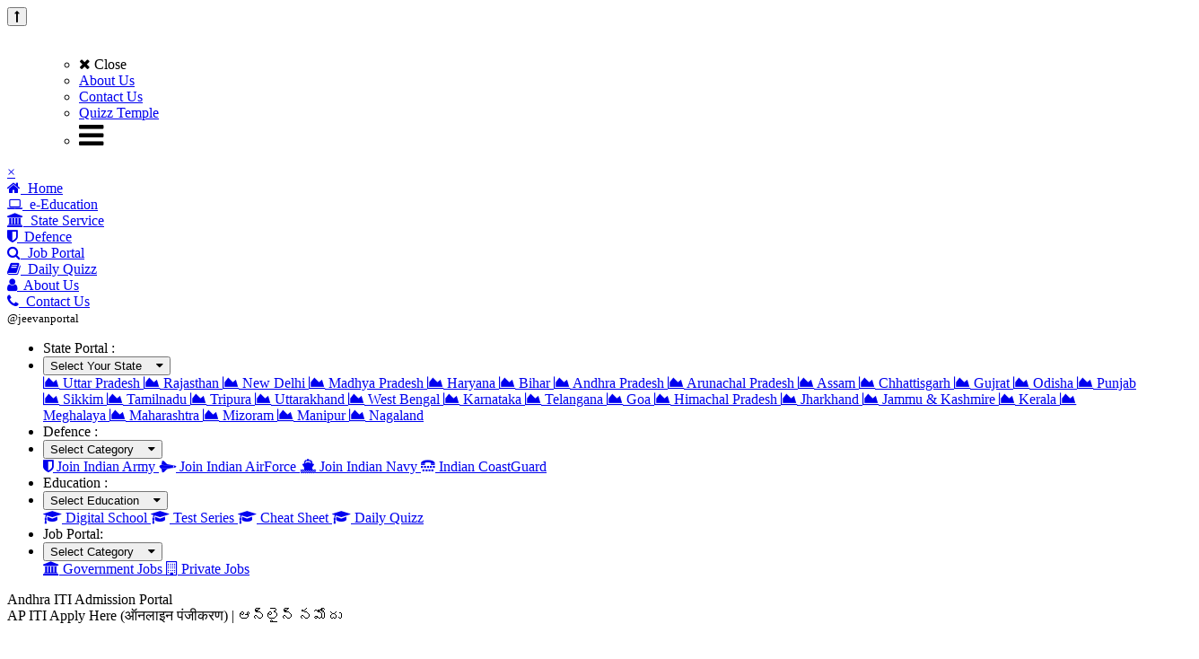

--- FILE ---
content_type: text/html; charset=UTF-8
request_url: https://jeevanportal.com/indianstate/andhra_pradesh/education/apitiadmission.php
body_size: 9095
content:
<!DOCTYPE html>
<html lang="en">
<head>
<meta charset="UTF-8">
    <meta name="viewport" content="width=device-width, initial-scale=1.0">
    <link rel="icon" href="../../../assets/images/Jeevan_Logos/favicon.png" type="images/png" size="16x16">
    <link rel="icon" href="../../../assets/images/Jeevan_Logos/favicon.png" type="image/png" size="16x16">
    <link rel="stylesheet" href="../../../assets/css/style.css">
    <meta content="width=device-width, initial-scale=1" name="viewport" />
    <title>SCVTAP  AP ITI | Online Application | AP ITI Result</title>
    <meta name="keywords" content="ap iti,ap iti admission online registration, iti apply online, iti.gov.in registration, iti.nic.in login, iti registration, http //iti.ap.nic.in results, ap iti admission 2023: apply online, iti appli" />
    <meta content="scvtap | SCVTAP  AP ITI | Online Application | AP ITI Result | Andhra Pradesh ITI Admission Online Form" name="description" />
    <link href="https://jeevanportal.com/indianstate/uttar_pradesh/district/indianstate/andhra_pradesh/education/apitiadmission.php" rel="canonical" />
    <meta itemprop="image" content="https://jeevanportal.com/indianstate/uttar_pradesh./banner/60andhrapradesh_iti_admission_side_banner.jpg">

    <meta property="og:type" content="website">
    <meta property="og:url" content="https://jeevanportal.com/indianstate/andhra_pradesh/education/apitiadmission.php">
    <meta property="og:title" content="SCVTAP  AP ITI | Online Application | AP ITI Result">
    <meta property="og:description" content="scvtap | SCVTAP  AP ITI | Online Application | AP ITI Result | Andhra Pradesh ITI Admission Online Form">
    <meta property="og:image" content="https://jeevanportal.com/indianstate/uttar_pradesh./banner/60andhrapradesh_iti_admission_side_banner.jpg">

    <meta property="twitter:card" content="summary_large_image">
    <meta property="twitter:url" content="https://jeevanportal.com/indianstate/andhra_pradesh/education/apitiadmission.php">
    <meta property="twitter:title" content="SCVTAP  AP ITI | Online Application | AP ITI Result">
    <meta property="twitter:description" content="scvtap | SCVTAP  AP ITI | Online Application | AP ITI Result | Andhra Pradesh ITI Admission Online Form">
    <meta property="twitter:image" content="https://jeevanportal.com/indianstate/uttar_pradesh./banner/60andhrapradesh_iti_admission_side_banner.jpg">
    <script>
                 document.onkeydown = function(e) {
                 if (e.ctrlKey &&
                     (e.keyCode === 67 || 
                      e.keyCode === 86 || 
         			 e.keyCode === 65 ||
         			 e.keyCode === 83 ||
         			 e.keyCode === 80 ||
                      e.keyCode === 85 || 
                      e.keyCode === 117)) {
                     return false;
                 } else {
                     return true;
                 }
         };
         window.oncontextmenu = function () {
         				return false;
         			}
      </script>
    </script>
    <link rel="stylesheet" href="https://stackpath.bootstrapcdn.com/font-awesome/4.7.0/css/font-awesome.min.css" integrity="sha384-wvfXpqpZZVQGK6TAh5PVlGOfQNHSoD2xbE+QkPxCAFlNEevoEH3Sl0sibVcOQVnN" crossorigin="anonymous">
      <!-- Google tag (gtag.js) -->
<script async src="https://www.googletagmanager.com/gtag/js?id=UA-169005488-1"></script>
<script>
  window.dataLayer = window.dataLayer || [];
  function gtag(){dataLayer.push(arguments);}
  gtag('js', new Date());

  gtag('config', 'UA-169005488-1');
</script>
<script async src="https://pagead2.googlesyndication.com/pagead/js/adsbygoogle.js?client=ca-pub-8050869009832857"
     crossorigin="anonymous"></script>
</head>
<body id="jpmain">
    <button onclick="topFunction()" id="scrollBtn" title="Go to top"><i class="fa fa-long-arrow-up" aria-hidden="true"></i></button>
    <nav>
        <ul>
        <a href="../../../" class="logo_img">
                <img src="../../../assets/images/Jeevan_Logos/logo.png" alt="">
                </a>
            <ul class="min-top-nav">
                <li class="red-close-menu" onclick="showMenu()"><i class="fa fa-times" aria-hidden="true"></i> Close</li>
                <li class="menu-hide"><a href="../../../aboutus.php" target="_blank" class="gr-btn">About Us</a></li>
                <li class="menu-hide"><a href="../../../contactus.php" target="_blank" class="gr-btn">Contact Us</a></li>
                <li class="menu-hide">
                    <a href="../../../jeevan_competitive_quizz_portal/" target="_blank" class="flex-c blue-btn">Quizz Temple</a>
                </li>
                <li class="burger-menu flex-c" onclick="jpopenNav()" id="menuBrg">
                    <i class="fa fa-bars fa-2x  flex-c" aria-hidden="true"></i>
                </li>
            </ul>
        </ul>
    </nav>
    <!-- Side Navigation Bar  -->
    <div id="jpSidenav" class="jpsidenav">
        <a href="javascript:void(0)" class="jpclosebtn" onclick="jpcloseNav()">&times;</a>
        <span class="logo_data">
            <img src="../../../assets/images/Jeevan_Logos/logo.png" alt="">
            <!-- <span>JeevanPortal</span> -->
            <br>
        </span>
        <div class="awesm_btn">
            <a href="../../../">
                <i class="fa fa-home" aria-hidden="true"></i>&nbsp; Home
            </a>
        </div>
        <div class="awesm_btn">
            <a href="../../..//education/" target="_blank">
                <i class="fa fa-laptop" aria-hidden="true"></i>&nbsp; e-Education
            </a>
        </div>
        <div class="awesm_btn">
            <a href="../../..//indianstate/" target="_blank">
                <i class="fa fa-institution" aria-hidden="true"></i>&nbsp; State Service
            </a>
        </div>
        <div class="awesm_btn">
            <a href="../../..//defence.php" target="_blank">
                <i class="fa fa-shield" aria-hidden="true"></i>&nbsp; Defence
            </a>
        </div>
        <div class="awesm_btn">
            <a href="../../..//jobs/" target="_blank">
                <i class="fa fa-search" aria-hidden="true"></i>&nbsp; Job Portal
            </a>
        </div>
        <div class="awesm_btn">
            <a href="../../..//jeevan_competitive_quizz_portal/" target="_blank">
                <i class="fa fa-book" aria-hidden="true"></i>&nbsp; Daily Quizz
            </a>
        </div>
        <div class="awesm_btn">
            <a href="../../..//aboutus.php"> 
                <i class="fa fa-user" aria-hidden="true"></i>&nbsp; About Us
            </a>
        </div>
        <div class="awesm_btn">
            <a href="../../..//contactus.php" target="_blank">
                <i class="fa fa-phone" aria-hidden="true"></i>&nbsp; Contact Us
            </a>
        </div>
        <div class="awesm_btn_label">
                <small>@jeevanportal</small>
        </div>
      </div>
    <!-- Side Navigation Bar ---xx-------xxx-- -->
    <section class="drop-nav flex-c drop-menu-hide">
        <ul class="flex-c drop-menu-hide-wrap">
            <li class="menu-hide-des">State Portal :</li>
            <li class="menu-hide">
                <div class="dropdown">
                    <button class="dropbtn drop-select">
                        Select Your State &nbsp;&nbsp; <i class="fa fa-caret-down" aria-hidden="true"></i>
                    </button>
                    <div class="dropdown-content  scroll">
                                           <a href="../../../indianstate/uttar_pradesh/" target="_blank" class="flex-c">
                        <i class="fa fa-area-chart flex-c" aria-hidden="true"></i>
                        Uttar Pradesh                    </a>
                    <a href="../../../indianstate/rajasthan/" target="_blank"  class="flex-c">
                        <i class="fa fa-area-chart flex-c" aria-hidden="true"></i>
                        Rajasthan                    </a>
                    <a href="../../../indianstate/new_delhi/" target="_blank" class="flex-c">
                        <i class="fa fa-area-chart flex-c" aria-hidden="true"></i>
                        New Delhi                    </a>
                    <a href="../../../indianstate/MadhyaPradesh/" target="_blank" class="flex-c">
                        <i class="fa fa-area-chart flex-c" aria-hidden="true"></i>
                        Madhya Pradesh                    </a>
                    <a href="../../../indianstate/haryana/" target="_blank" class="flex-c">
                        <i class="fa fa-area-chart flex-c" aria-hidden="true"></i>
                        Haryana                    </a>
                    <a href="../../../indianstate/bihar/" target="_blank" class="flex-c">
                        <i class="fa fa-area-chart flex-c" aria-hidden="true"></i>
                        Bihar                    </a>
                    <a href="../../../indianstate/andhra_pradesh/" target="_blank" class="flex-c">
                        <i class="fa fa-area-chart flex-c" aria-hidden="true"></i>
                        Andhra Pradesh                    </a>
                    <a href="../../../indianstate/arunachal_pradesh/" target="_blank" class="flex-c">
                        <i class="fa fa-area-chart flex-c" aria-hidden="true"></i>
                        Arunachal Pradesh                    </a>
                    <a href="../../../indianstate/assam/" target="_blank" class="flex-c">
                        <i class="fa fa-area-chart flex-c" aria-hidden="true"></i>
                        Assam                    </a>
                    <a href="../../../indianstate/chhatisgarah/" target="_blank" class="flex-c">
                        <i class="fa fa-area-chart flex-c" aria-hidden="true"></i>
                        Chhattisgarh                    </a>
                    <a href="../../../indianstate/gujrat/" target="_blank" class="flex-c">
                        <i class="fa fa-area-chart flex-c" aria-hidden="true"></i>
                        Gujrat                    </a>
                    <a href="../../../indianstate/odisha/" target="_blank" class="flex-c">
                        <i class="fa fa-area-chart flex-c" aria-hidden="true"></i>
                        Odisha                    </a>
                    <a href="../../../indianstate/punjab/" target="_blank" class="flex-c">
                        <i class="fa fa-area-chart flex-c" aria-hidden="true"></i>
                        Punjab                    </a>
                    <a href="../../../indianstate/sikkim/" target="_blank" class="flex-c">
                        <i class="fa fa-area-chart flex-c" aria-hidden="true"></i>
                        Sikkim                    </a>
                    <a href="../../../indianstate/tamilnadu/" target="_blank" class="flex-c">
                        <i class="fa fa-area-chart flex-c" aria-hidden="true"></i>
                        Tamilnadu                    </a>
                    <a href="../../../indianstate/tripura/" target="_blank" class="flex-c">
                        <i class="fa fa-area-chart flex-c" aria-hidden="true"></i>
                        Tripura                    </a>
                    <a href="../../../indianstate/uttarakhand/" target="_blank" class="flex-c">
                        <i class="fa fa-area-chart flex-c" aria-hidden="true"></i>
                        Uttarakhand                    </a>
                    <a href="../../../indianstate/west_bangol/" target="_blank" class="flex-c">
                        <i class="fa fa-area-chart flex-c" aria-hidden="true"></i>
                        West Bengal                    </a>
                    <a href="../../../indianstate/karnataka/" target="_blank" class="flex-c">
                        <i class="fa fa-area-chart flex-c" aria-hidden="true"></i>
                        Karnataka                    </a>
                    <a href="../../../indianstate/telangana/" target="_blank" class="flex-c">
                        <i class="fa fa-area-chart flex-c" aria-hidden="true"></i>
                        Telangana                    </a>
                    <a href="../../../indianstate/goa/" target="_blank" class="flex-c">
                        <i class="fa fa-area-chart flex-c" aria-hidden="true"></i>
                        Goa                    </a>
                    <a href="../../../indianstate/himachal_pradesh/" target="_blank" class="flex-c">
                        <i class="fa fa-area-chart flex-c" aria-hidden="true"></i>
                        Himachal Pradesh                    </a>
                    <a href="../../../indianstate/jharkhand/" target="_blank" class="flex-c">
                        <i class="fa fa-area-chart flex-c" aria-hidden="true"></i>
                        Jharkhand                    </a>
                    <a href="../../../indianstate/jammu_kashmire/" target="_blank" class="flex-c">
                        <i class="fa fa-area-chart flex-c" aria-hidden="true"></i>
                        Jammu & Kashmire                    </a>
                    <a href="../../../indianstate/keral/" target="_blank" class="flex-c">
                        <i class="fa fa-area-chart flex-c" aria-hidden="true"></i>
                        Kerala                    </a>
                    <a href="../../../indianstate/meghalay/" target="_blank" class="flex-c">
                        <i class="fa fa-area-chart flex-c" aria-hidden="true"></i>
                        Meghalaya                    </a>
                    <a href="../../../indianstate/maharashtra/" target="_blank" class="flex-c">
                        <i class="fa fa-area-chart flex-c" aria-hidden="true"></i>
                        Maharashtra                    </a>
                    <a href="../../../indianstate/mizoram/" target="_blank" class="flex-c">
                        <i class="fa fa-area-chart flex-c" aria-hidden="true"></i>
                        Mizoram                    </a>
                    <a href="../../../indianstate/manipur/" target="_blank" class="flex-c">
                        <i class="fa fa-area-chart flex-c" aria-hidden="true"></i>
                        Manipur                    </a>
                    <a href="../../../indianstate/nagaland/" target="_blank" class="flex-c">
                        <i class="fa fa-area-chart flex-c" aria-hidden="true"></i>
                        Nagaland                    </a>
                                        </div>
                  </div>
            </li>
            <li class="menu-hide-des">Defence :</li>
            <li class="menu-hide">
                <div class="dropdown">
                    <button class="dropbtn drop-select">
                        Select Category &nbsp;&nbsp; <i class="fa fa-caret-down" aria-hidden="true"></i>
                    </button>
                    <div class="dropdown-content  scroll">
                    <a href="../../../how-to-join-army-rally-officer.php" target="_blank" class="flex-c">
                        <i class="fa fa-shield flex-c" aria-hidden="true"></i>
                        Join Indian Army
                    </a>
                    <a href="../../../how-to-join-airforce-xygroup.php" target="_blank" class="flex-c">
                        <i class="fa fa-space-shuttle flex-c" aria-hidden="true"></i>
                        Join Indian AirForce
                    </a>
                    <a href="../../../how-to-join-navy-ssr-aa-mr.php" target="_lank" class="flex-c">
                        <i class="fa fa-ship flex-c" aria-hidden="true"></i>
                        Join Indian Navy
                    </a>
                    <a href="../../../how-to-join-indian-coast-guard.php" target="_blank" class="flex-c">
                        <i class="fa fa-tty flex-c" aria-hidden="true"></i>
                        Indian CoastGuard
                    </a>
                    </div>
                  </div>
            </li>
            <li class="menu-hide-des">Education :</li>
            <li class="menu-hide">
                <div class="dropdown">
                    <button class="dropbtn drop-select">
                        Select Education &nbsp;&nbsp; <i class="fa fa-caret-down" aria-hidden="true"></i>
                    </button>
                    <div class="dropdown-content  scroll">
                    <a href="../../../education/" target="_blank" class="flex-c">
                        <i class="fa fa-graduation-cap flex-c" aria-hidden="true"></i>
                        Digital School
                    </a>
                    <a href="../../../education/testseries/" target="_blank" class="flex-c">
                        <i class="fa fa-graduation-cap flex-c" aria-hidden="true"></i>
                        Test Series
                    </a>
                    <a href="../../../education/cheat-sheet/" target="_blank" class="flex-c">
                        <i class="fa fa-graduation-cap flex-c" aria-hidden="true"></i>
                        Cheat Sheet
                    </a>
                    <a href="../../../jeevan_competitive_quizz_portal/" target="_blank" class="flex-c">
                        <i class="fa fa-graduation-cap flex-c" aria-hidden="true"></i>
                        Daily Quizz
                    </a>
                    </div>
                  </div>
            </li>
            <li class="menu-hide-des">Job Portal:</li>
            <li class="menu-hide">
                <div class="dropdown">
                    <button class="dropbtn drop-select">
                        Select Category &nbsp;&nbsp; <i class="fa fa-caret-down" aria-hidden="true"></i>
                    </button>
                    <div class="dropdown-content  scroll">
                    <a href="../../../sarkarinaukari/" target="_blank" class="flex-c">
                        <i class="fa fa-university flex-c" aria-hidden="true"></i>
                        Government Jobs
                    </a>
                    <a href="../../../privatenaukari/" target="_blank" class="flex-c">
                        <i class="fa fa-building-o flex-c" aria-hidden="true"></i>
                        Private Jobs
                    </a>
                    </div>
                  </div>
            </li>
        </ul>
    </section>    <section class="texture-bg-title-wrap flex-c">
        <div class="">
            <div>
            Andhra ITI Admission Portal<br>
            </div>
            <div class="sub_description">
            AP ITI Apply Here (ऑनलाइन पंजीकरण) | ఆన్‌లైన్ నమోదు            </div>
        </div>
    </section>
    <section class="cont-center">
        <div class="cont-center-wrap">
            <!-- split screen in two parts  -->
            <div class="split-screen-add flex-c">
                <div class="content-text-circle-wrap-data" style="padding-top:2rem; margin-top:0.5rem;">
                    <!-- <div class="state-des-info-card-table"> -->
                        <div class="hindi-en-btn">
                            <label for="hindi-trans">
                            <span class="trEn">English</span>
                            <input type="checkbox" class="checkbilen checkLenHinEng"  id="hindi-trans" onclick="changeLen()">
                            <span class="TrHin">
                                हिंदी <i class="fa fa-language" aria-hidden="true"></i>
                            </span>
                            </label>
                        </div>
                    <div class="content-bordered-logo">
                        <div>
                            <img src="../circle_logo/60andhrapradesh_iti_admission_circlebanner.jpg" alt="../../indianstate/andhra_pradesh/circle_logo/60andhrapradesh_iti_admission_circlebanner.jpg">
                        </div>
                    </div>
                    <div class="content-bordered-links-data flex-c">
                          <div> <span><div class="contentEng">important <i class="fa fa-link" aria-hidden="true"></i></div><div class="contentHin" style="display: none;">महत्वपूर्ण <i class="fa fa-link" aria-hidden="true"></i></div></span>
                          <a href="https://iti.ap.gov.in/open_editview_form_phase2.jsp" target="_blank" class="content-bordered-links-data-link content-bordered-links-data-link-gr">
    Registration<button>Click Here <i class="fa fa-angle-double-right" aria-hidden="true"></i></button>
</a>
<a href="https://iti.ap.gov.in/" target="_blank" class="content-bordered-links-data-link content-bordered-links-data-link-pnk">
    Login<button>Click Here <i class="fa fa-angle-double-right" aria-hidden="true"></i></button>
</a>
<a href="https://iti.ap.gov.in/trade_display1.jsp" target="_blank" class="content-bordered-links-data-link content-bordered-links-data-link-blue">
   Search Institute <button>Click Here <i class="fa fa-angle-double-right" aria-hidden="true"></i></button>
</a>
<a href="https://iti.ap.gov.in/" target="_blank" class="content-bordered-links-data-link">
    Official Website <button>Click Here <i class="fa fa-angle-double-right" aria-hidden="true"></i></button>
</a>                          </div>
                      </div>
                    <!-- content text  -->
                    <div class="contentEng">
                        Registration for the Andhra Pradesh ITI Entrance 2023 programme is anticipated to open in June 2023. The merit list will shortly be made public by the Government of Andhra Pradesh's Department of Employment and Training. Those who have completed classes 8 and 10 are eligible for admission. Candidates are offered admission in a variety of trades (engineering and non-engineering) at government and private Industrial Training Institutes (ITIs) in Andhra Pradesh based on their performance on the qualifying test. Visit this page for more details about Andhra Pradesh ITI admissions in 2023.
<br>
<span class="j-pill j-pill-bl">How to check Result of Andhra Pradesh NCVT ITI ?</span> <br>
<ol>
	<li>The results for the first, second, third, and fourth semesters of the ITI courses are posted on the NCVT's official website,www.ncvtmis.gov.in, according to each state.</li>
	<li>The candidates must first choose the state of Andhra Pradesh from the website's list of states before entering their unique roll number to access their ITI results.</li>
	<li>You may view all the information about the Andhra Pradesh NCVT ITI Results on the website at https://www.ncvtiti.in.</li>
	<li>The information about the ITIs, such as the admissions procedure, outcomes, and most recent changes, is posted on the website as well.</li>
</ol>                    </div>
                    <div class="contentHin" style="display: none;">
                        आंध्र प्रदेश आईटीआई प्रवेश 2023 कार्यक्रम के लिए पंजीकरण जून 2023 में शुरू होने की उम्मीद है। आंध्र प्रदेश सरकार के रोजगार और प्रशिक्षण विभाग द्वारा मेरिट सूची जल्द ही सार्वजनिक की जाएगी। जिन्होंने कक्षा 8 और 10 पूरी कर ली है वे प्रवेश के लिए पात्र हैं। योग्यता परीक्षा में उनके प्रदर्शन के आधार पर उम्मीदवारों को आंध्र प्रदेश में सरकारी और निजी औद्योगिक प्रशिक्षण संस्थानों (आईटीआई) में विभिन्न ट्रेडों (इंजीनियरिंग और गैर-इंजीनियरिंग) में प्रवेश की पेशकश की जाती है। 2023 में आंध्र प्रदेश आईटीआई प्रवेश के बारे में अधिक जानकारी के लिए इस पृष्ठ पर जाएँ।
<br>
<span class="j-pill j-pill-bl">आंध्र प्रदेश एनसीवीटी आईटीआई 2023 का परिणाम</span> <br>
<ol>
	<li>आईटीआई पाठ्यक्रमों के पहले, दूसरे, तीसरे और चौथे सेमेस्टर के परिणाम प्रत्येक राज्य के अनुसार एनसीवीटी की आधिकारिक वेबसाइट www.ncvtmis.gov.in पर पोस्ट किए जाते हैं।</li>
	<li>उम्मीदवारों को अपने आईटीआई परिणामों तक पहुंचने के लिए अपना विशिष्ट रोल नंबर दर्ज करने से पहले वेबसाइट की राज्यों की सूची से पहले आंध्र प्रदेश राज्य का चयन करना होगा।</li>
	<li>आप आंध्र प्रदेश एनसीवीटी आईटीआई परिणाम के बारे में सारी जानकारी वेबसाइट https://www.ncvtiti.in पर देख सकते हैं।</li>
	<li>आईटीआई के बारे में जानकारी, जैसे प्रवेश प्रक्रिया, परिणाम, और हाल ही में हुए बदलाव, वेबसाइट पर भी पोस्ट किए गए हैं।</li>
</ol>                    </div>
                 <!-- content text ----xxx-----xxxx----- -->
                 <div class="share-social">
                     <span><i class="fa fa-share-alt" aria-hidden="true"></i> join Us on :</span>
                     <a href="https://www.instagram.com/jeevanportal/" target="_blank" class="share-social-link" title="share on whatsapp">
                        <i class="fa fa-instagram  share-red" aria-hidden="true"></i> Instagram 
                    </a>
                    <a href="https://www.facebook.com/jeevanportal" target="_blank" class="share-social-link" title="share on whatsapp">
                        <i class="fa fa-facebook-square  share-fcb" aria-hidden="true"></i> facebook
                    </a>
                    <a href="https://twitter.com/jeevanportal" target="_blank" class="share-social-link" title="share on whatsapp">
                        <i class="fa fa-twitter  share-tw" aria-hidden="true"></i> twitter
                    </a>
                    <a href="https://www.youtube.com/channel/UCm9G2pznhQRQZVEKwUZN_qQ" target="_blank" class="share-social-link" title="share on whatsapp">
                        <i class="fa fa-youtube-play  share-yt" aria-hidden="true"></i> youtube
                    </a>
                 </div>                </div>
                <div>
                  <a href="../../../privatenaukari" target="_blank" class="other-job-btn">Visit Private Job &nbsp; <span class="blink-p">&#10095;&#10095;&#10095; </span> </a>  
<img src="../banner/60andhrapradesh_iti_admission_side_banner.jpg" alt="../banner/60andhrapradesh_iti_admission_side_banner.jpg" class="side-content-banner">
                <a href="../../../education/testseries/" target="_blank" class="other-job-btn other-job-btn-purple">Free Test Series &nbsp; <span class="blink-p"> &#10095;&#10095;&#10095; </span></a> 
                <a href="https://www.indiansjobentry.com/" target="_blank" class="other-job-btn other-job-btn-purple-gray"><i class="fa fa-circle" aria-hidden="true"></i> Live Govt. Job's </a> 
                <a href="https://www.indiansjobentry.com/privatejob/" target="_blank" class="other-job-btn other-job-btn-purple-gray-green"><i class="fa fa-circle" aria-hidden="true"></i> Live Private Job's </a> 
                                <a href="https://www.facebook.com/sharer.php?u=https://jeevanportal.com/indianstate/andhra_pradesh/education/apitiadmission.php" target="_blank" class="share-fb" title="share on facebook" >
                    <i class="fa fa-facebook-square" aria-hidden="true"></i> facebook <i class="fa fa-share-alt" aria-hidden="true"></i>
                </a>
                <a href="https://wa.me/?text=https://jeevanportal.com/indianstate/andhra_pradesh/education/apitiadmission.php" target="_blank" class="share-fb share-wt" title="share on whatsapp">
                    <i class="fa fa-whatsapp" aria-hidden="true"></i> Whatsapp <i class="fa fa-share-alt" aria-hidden="true"></i>
                </a>
                <a href="https://twitter.com/intent/tweet?url=https://jeevanportal.com/indianstate/andhra_pradesh/education/apitiadmission.php" target="_blank" class="share-fb share-tw" title="share on twitter">
                    <i class="fa fa-twitter" aria-hidden="true"></i> twitter <i class="fa fa-share-alt" aria-hidden="true"></i>
                </a>
                <a href="http://pinterest.com/pin/create/button/?url=https://jeevanportal.com/indianstate/andhra_pradesh/education/apitiadmission.php" class="share-fb share-pin" title="share on pintrest" target="_blank">
                    <i class="fa fa-pinterest" aria-hidden="true"></i> pintrest <i class="fa fa-share-alt" aria-hidden="true"></i>
                </a>                </div>
            </div>
            <!-- split screen in two parts ----xxxx----------xxxx------ -->
            <div class="flex-c">
            <div class="center-card-page flex-c">
                    <div class="center-card-detail">
                        <i class="fa fa-2x fa-quote-left" aria-hidden="true"></i>
                        I learned a long time ago that there is something worse than missing the goal, and that’s not pulling the trigger. —Mia Hamm                        <i class="fa fa-2x fa-quote-right" aria-hidden="true"></i>
                    </div>
                    <div class="flex-c">
                        <h3>Follow Us On</h3>
                        <div style="display: inline-flex; justify-content: center; width:100%; margin:0 2rem;">
                        <a href="https://www.facebook.com/jeevanportal" target="_blank" class="fb-cl" title="Follow us on facebook"><i class="fa fa-2x fa-facebook" aria-hidden="true"></i></a>
                            <a href="https://twitter.com/jeevanportal" target="_blank" class="fb-cl" title="Follow us on twitter"><i class="fa fa-2x fa-twitter" aria-hidden="true"></i></a>
                            <a href="https://www.youtube.com/channel/UCm9G2pznhQRQZVEKwUZN_qQ" target="_blank" class="fb-cl" title="Follow us on youtube"><i class="fa fa-2x fa-youtube-play" aria-hidden="true"></i></a>
                        </div>
                    </div>
                </div>            </div>
            <span class="leftbl-head">
            <h1>
                    FAQ's  <span class="bltxt">of </span> Andhra ITI Admission Portal                </h1>            </span>
   <!-- colspan container  -->
   <div class="drop-cont-slide-data">
           <button class="jeevancollapsible">What is the board for ITI in AP?</button>
        <div class="content">
        <p>The National Council for Vocational Training (NCVT) offers guidance to the various state governments regarding the rules and guidelines for carrying out the various training programmes and semester exams. </p>
        </div>
        <button class="jeevancollapsible">How can I apply ITI in AP?</button>
        <div class="content">
        <p>The candidates can fill Andhra Pradesh ITI application form through the online mode only at iti.nic.in.</p>
        </div>
        <button class="jeevancollapsible">How can I join ITI after 10th in AP?</button>
        <div class="content">
        <p>After class of 10, ITI is a fantastic career choice in AP. Fill out the Andhra Pradesh ITI application form, take part in the Andhra Pradesh ITI counselling process, and earn a spot on the Andhra Pradesh ITI merit list if you desire a place in one of the AP ITIs.</p>
        </div>   </div>
   <!-- colspan container -----xxx--------xxx---- -->
   <div class="index-last-sec flex-c">
   <h1>
                    Trusted by <span class="bltxt">1000+</span> People
                </h1>
                <p>
                The JeevanPortal Platform, Educational Donor, and Job Donor that we developed are used by more than <b>100+</b> services across numerous digital services. The self-service centre is here: Be Innovative Act wisely.
                </p>            </div>
<div style="width: 100%;overflow-x: scroll;overflow-y: hidden;">
    <script async src="https://pagead2.googlesyndication.com/pagead/js/adsbygoogle.js?client=ca-pub-8050869009832857"
     crossorigin="anonymous"></script>
<!-- display ad for jeevan -->
<ins class="adsbygoogle"
     style="display:block"
     data-ad-client="ca-pub-8050869009832857"
     data-ad-slot="6292663377"
     data-ad-format="auto"
     data-full-width-responsive="true"></ins>
<script>
     (adsbygoogle = window.adsbygoogle || []).push({});
</script>
</div>
<span class="leftbl-head">
                <h1>
                    How To Join <span class="bltxt">Defence</span> Services
                </h1>
            </span>
            <div class="top-services flex-c">
                <div class="top-serv-card flex-c">
                    <i class="fa fa-2x fa-shield" aria-hidden="true"></i>
                    <h3>Join Indian Army</h3>
                    <p>"Here, we offer complete details on the Indian Army's recruitment process, from online applications to joining procedures. how to apply, how to view results, how to download an admissions card, etc." </p>
                    <a href="../../../how-to-join-army-rally-officer.php" target="_blank">View More <i class="fa fa-long-arrow-right" aria-hidden="true"></i></a>
                </div>
                <div class="top-serv-card flex-c">
                    <i class="fa fa-2x fa-space-shuttle" aria-hidden="true"></i>
                    <h3>Join Indian AirForce</h3>
                    <p>"Here, we're giving you the entire rundown on everything from online applications to the joining process for the Indian Air Force. how to apply, how to view results, how to download an admissions card, etc."</p>
                    <a href="../../../how-to-join-airforce-xygroup.php" target="_blank">View More <i class="fa fa-long-arrow-right" aria-hidden="true"></i></a>
                </div>
                <div class="top-serv-card flex-c">
                    <i class="fa fa-2x fa-ship" aria-hidden="true"></i>
                    <h3>Join Indian Navy</h3>
                    <p>"Here, we give detailed instructions for applying online to join the Indian Navy's recruitment procedure. How to submit an application, age limit, education criteria, download an admit card, etc."</p>
                    <a href="../../../how-to-join-navy-ssr-aa-mr.php" target="_blank">View More <i class="fa fa-long-arrow-right" aria-hidden="true"></i></a>
                </div>
            </div>        </div>
    </section>

    <footer>
        <div class="footer-wrap">
            <div class="footer-ul flex-c">
                <ul>
                    <img src="../../../assets/images/Jeevan_Logos/logo.png" alt="">
                    <p>
                    Greetings from Jeevanportal. It is a digital guide and information service provider for all of Indians . We hope that using this platform will make you pleased.
                    </p>
                    <ul class="flex-c">
                        <li>
                            <a href="https://www.facebook.com/jeevanportal" target="_blank"><i class="fa fa-2x fa-facebook-square" aria-hidden="true"></i></a>
                        </li>
                        <li>
                            <a href="https://www.instagram.com/jeevanportal/" target="_blank"><i class="fa fa-2x fa-instagram" aria-hidden="true"></i></a>
                        </li>
                        <li>
                            <a href="https://www.youtube.com/channel/UCm9G2pznhQRQZVEKwUZN_qQ" target="_blank"><i class="fa fa-2x fa-youtube-play" aria-hidden="true"></i></a>
                        </li>
                        <li>
                            <a href="https://twitter.com/jeevanportal" target="_blank">
                                <i class="fa fa-2x fa-twitter" aria-hidden="true"></i>
                            </a>
                        </li>
                    </ul>
                </ul>
                <ul>
                    <li>Services</li>
                    <li>
                        <a target="_blank" href="../../../indianstate/">
                            State Portal
                        </a>
                    </li>
                    <li>
                        <a target="_blank" href="../../../sarkarinaukari/">
                            Govt. Job Portal
                        </a>
                    </li>
                    <li>
                        <a target="_blank" href="../../../privatenaukari/">
                            Private Job Portal
                        </a>
                    </li>
                    <li>
                        <a target="_blank" href="../../../education/cheat-sheet/">
                            Cheat Sheet Portal
                        </a>
                    </li>
                    <li>
                        <a target="_blank" href="../../../education/testseries/">
                            Free Test Series
                        </a>
                    </li>
                    <li>
                        <a target="_blank" href="../../../jeevan_competitive_quizz_portal/">
                            Daily Quizz
                        </a>
                    </li>
                </ul>
                <ul>
                    <li>Quick Links</li>
                    <li>
                        <a target="_blank" href="../../../resume/">
                            Create Resume / CV
                        </a>
                    </li>
                    <li>
                        <a target="_blank" href="../../../weddingbio/">
                            Create Biodata
                        </a>
                    </li>
                    <li>
                        <a target="_blank" href="../../../sarkarinaukari/">
                            Live Govt. Job
                        </a>
                    </li>
                    <li>
                        <a target="_blank" href="../../../privatenaukari/">
                            Live Private Job
                        </a>
                    </li>
                    <li>
                        <a target="_blank" href="../../../defence.php">
                            How to join Defence
                        </a>
                    </li>
                    <li>
                        <a target="_blank" href="../../../aboutus.php">
                            About Us
                        </a>
                    </li>
                    <li>
                        <a target="_blank" href="../../../contactus.php">
                            Contact Us
                        </a>
                    </li>
                </ul>
                <ul>
                    <li>Contact</li>
                    <p>
                    If you have any questions about our website, this page, or anything else linked to us, please contact us at the following Gmail address:
                    </p>
                    <li>
                        <a href="mailto:jeevanportal@gmail.com">
                            <b>jeevanportal@gmail.com</b>
                        </a>
                    </li>
                </ul>
            </div>
            <div class="footer-terms flex-c">
                <ul>
                    <li>
                        &copy; 2019-2026 All rights reserved .
                    </li>
                </ul>
                <ul class="flex-c">
                    <li><i class="fa fa-tag" aria-hidden="true"></i> 
                    <a href="../../../privacy.php" target="_blank">Privacy</a>
                    </li>
                    <li><i class="fa fa-tag" aria-hidden="true"></i> 
                    <a href="../../../termsandcondition.php" target="_blank">Terms & Condition's</a>
                    </li>
                    <li><i class="fa fa-tag" aria-hidden="true"></i> 
                    <a href="../../../disclaimer.php" target="_blank">Disclaimer</a>
                    </li>
                </ul>
            </div>
        </div>
    </footer>

    <script src="../../../assets/js/nav.js"></script>
    <script src="../../../assets/js/sidenav.js"></script>
    <script src="../../../assets/js/collapse.js"></script>
    <script src="../../../assets/js/list_filter.js"></script>
    <script src="../../../assets/js/script.js"></script>
    <script src="../../../assets/js/enHin.js"></script>
    <script src="../../../assets/js/keyhideone.js" type="text/javascript"></script>
    <script src="../../../assets/js/keyhidetwo.js" type="text/javascript"></script>
</body>
</html>

--- FILE ---
content_type: text/html; charset=utf-8
request_url: https://www.google.com/recaptcha/api2/aframe
body_size: 266
content:
<!DOCTYPE HTML><html><head><meta http-equiv="content-type" content="text/html; charset=UTF-8"></head><body><script nonce="I4_691EIT_Ga4tuRtMms0w">/** Anti-fraud and anti-abuse applications only. See google.com/recaptcha */ try{var clients={'sodar':'https://pagead2.googlesyndication.com/pagead/sodar?'};window.addEventListener("message",function(a){try{if(a.source===window.parent){var b=JSON.parse(a.data);var c=clients[b['id']];if(c){var d=document.createElement('img');d.src=c+b['params']+'&rc='+(localStorage.getItem("rc::a")?sessionStorage.getItem("rc::b"):"");window.document.body.appendChild(d);sessionStorage.setItem("rc::e",parseInt(sessionStorage.getItem("rc::e")||0)+1);localStorage.setItem("rc::h",'1769638093593');}}}catch(b){}});window.parent.postMessage("_grecaptcha_ready", "*");}catch(b){}</script></body></html>